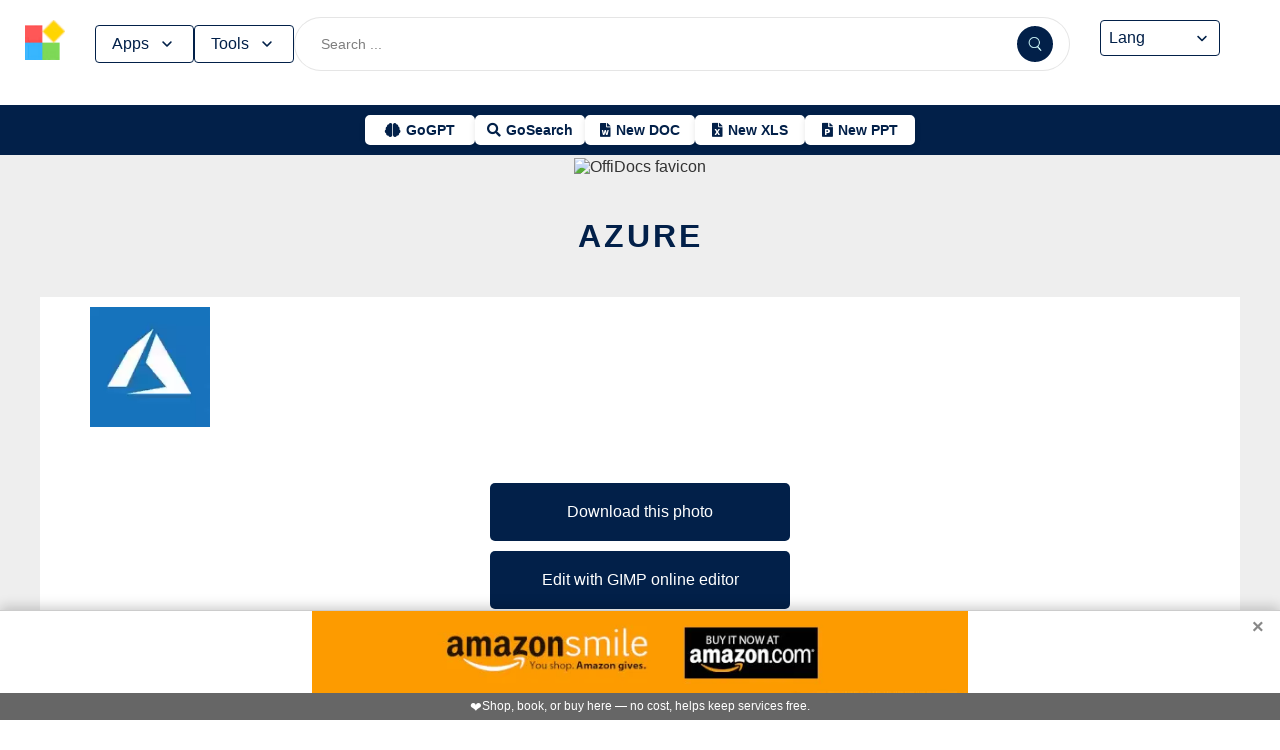

--- FILE ---
content_type: text/html; charset=utf-8
request_url: https://www.offidocs.com/index.php/main-templates/photos-images-examples/228601-azure
body_size: 17438
content:
<!DOCTYPE html>
<html xmlns="http://www.w3.org/1999/xhtml" xml:lang=en lang=en>
<head><link rel=amphtml href="https://www.offidocs.com/index.php/main-templates/photos-images-examples/228601-azure?amp=1"> <link rel=stylesheet href="/media/system/newcss/styles.css?v=16" type="text/css" media=all />
<link rel=stylesheet href="/media/system/newcss/navBar.css?v=5k">
<link rel=stylesheet href="/media/system/newcss/carousel.css">
<link rel=stylesheet href="/media/system/newcss/banner.css?v=12">
<link rel=stylesheet href="/media/system/newcss/box.css?v=7">
<link rel=stylesheet href="/media/system/newcss/items.css">
<link rel=stylesheet href="/media/system/newcss/footer.css?v=1" media=print onload="this.onload=null;this.media='all';">
<noscript>
<link rel=stylesheet href="/media/system/newcss/footer.css?v=1">
</noscript>
<link rel=stylesheet href="/media/system/newcss/content.css?v=2">
<link rel=stylesheet href="/media/system/newcss/fontawesome-free-5.15.4-web/css/all.min.css" media=print onload="this.onload=null;this.media='all';">
<noscript>
<link rel=stylesheet href="/media/system/newcss/fontawesome-free-5.15.4-web/css/all.min.css">
</noscript>
<link rel=amporigin href="https://www.offidocs.com/index.php/main-templates/photos-images-examples/228601-azure?amp=1">
<script>var siteurl='/';var tmplurl='/templates/ja_elastica/';var isRTL=false;</script>
<base href="https://www.offidocs.com"/>
<meta http-equiv=content-type content="text/html; charset=utf-8"/>
<meta name=keywords content="Download or edit Azure this free picture with OffiDocs"/>
<meta name=description content="Azure free picture to download or edit with OffiDocs GIMP online photo editor"/>
<meta name=generator content="Joomla! - Open Source Content Management"/>
<link rel=canonical href="https://www.offidocs.com/index.php/main-templates/photos-images-examples/228601-azure"><title>Azure by OffiDocs for office productivity</title>
<meta property=og:site_name content=OffiDocs.com />
<meta property=og:title content=Azure />
<meta property=og:type content=website />
<link rel=alternate href="https://www.offidocs.com/index.php/main-templates/photos-images-examples/228601-azure" hreflang=x-default />
<link rel=alternate href="https://www.offidocs.com/index.php/main-templates/photos-images-examples/228601-azure" hreflang=en />
<link rel=alternate href="https://www.offidocs.com/pt/index.php/main-templates/photos-images-examples/228601-azure" hreflang=pt />
<link rel=alternate href="https://www.offidocs.com/es/index.php/main-templates/photos-images-examples/228601-azure" hreflang=es />
<link rel=alternate href="https://www.offidocs.com/ar/index.php/main-templates/photos-images-examples/228601-azure" hreflang=ar />
<link rel=alternate href="https://www.offidocs.com/zh-CN/index.php/main-templates/photos-images-examples/228601-azure" hreflang=zh />
<link rel=alternate href="https://www.offidocs.com/hi/index.php/main-templates/photos-images-examples/228601-azure" hreflang=hi />
<link rel=alternate href="https://www.offidocs.com/it/index.php/main-templates/photos-images-examples/228601-azure" hreflang=it />
<link rel=alternate href="https://www.offidocs.com/nl/index.php/main-templates/photos-images-examples/228601-azure" hreflang=nl />
<link rel=alternate href="https://www.offidocs.com/ja/index.php/main-templates/photos-images-examples/228601-azure" hreflang=ja />
<link rel=alternate href="https://www.offidocs.com/pl/index.php/main-templates/photos-images-examples/228601-azure" hreflang=pl />
<link rel=alternate href="https://www.offidocs.com/de/index.php/main-templates/photos-images-examples/228601-azure" hreflang=de />
<link rel=alternate href="https://www.offidocs.com/fr/index.php/main-templates/photos-images-examples/228601-azure" hreflang=fr />
<link rel=alternate href="https://www.offidocs.com/tr/index.php/main-templates/photos-images-examples/228601-azure" hreflang=tr />
<link rel=alternate href="https://www.offidocs.com/ko/index.php/main-templates/photos-images-examples/228601-azure" hreflang=ko />
<link rel=alternate href="https://www.offidocs.com/ms/index.php/main-templates/photos-images-examples/228601-azure" hreflang=ms />
<link rel=alternate href="https://www.offidocs.com/ro/index.php/main-templates/photos-images-examples/228601-azure" hreflang=ro />
<link rel=alternate href="https://www.offidocs.com/ru/index.php/main-templates/photos-images-examples/228601-azure" hreflang=ru />
<link rel=alternate href="https://www.offidocs.com/iw/index.php/main-templates/photos-images-examples/228601-azure" hreflang=he />
<link rel=alternate href="https://www.offidocs.com/uk/index.php/main-templates/photos-images-examples/228601-azure" hreflang=uk />
<link rel=alternate href="https://www.offidocs.com/ml/index.php/main-templates/photos-images-examples/228601-azure" hreflang=ml />
<link rel=alternate href="https://www.offidocs.com/lo/index.php/main-templates/photos-images-examples/228601-azure" hreflang=lo />
<link rel=alternate href="https://www.offidocs.com/bn/index.php/main-templates/photos-images-examples/228601-azure" hreflang=bn />
<link rel=alternate href="https://www.offidocs.com/fa/index.php/main-templates/photos-images-examples/228601-azure" hreflang=fa />
<link rel=alternate href="https://www.offidocs.com/th/index.php/main-templates/photos-images-examples/228601-azure" hreflang=th />
<link rel=alternate href="https://www.offidocs.com/vi/index.php/main-templates/photos-images-examples/228601-azure" hreflang=vi />
<link rel=alternate href="https://www.offidocs.com/id/index.php/main-templates/photos-images-examples/228601-azure" hreflang=id />
<link rel=alternate href="https://www.offidocs.com/tl/index.php/main-templates/photos-images-examples/228601-azure" hreflang=tl />
<link href="https://www.offidocs.com/index.php/component/search/?Itemid=667&amp;catid=112&amp;id=228601&amp;format=opensearch" rel=search title="Search OffiDocs" type="application/opensearchdescription+xml" />
<script defer src="/media/system/dum.js"></script><script defer src="/templates/ja_elastica/js/jquery.noconflict.js.pagespeed.jm.bcwCrx_8Ak.js"></script>
<script></script>
<!--[if ie]><link href="/plugins/system/jat3/jat3/base-themes/default/css/template-ie.css" type="text/css" rel="stylesheet" /><![endif]-->
<!--[if ie 7]><link href="/plugins/system/jat3/jat3/base-themes/default/css/template-ie7.css" type="text/css" rel="stylesheet" /><![endif]-->
<!--[if ie 7]><link href="/templates/ja_elastica/css/template-ie7.css" type="text/css" rel="stylesheet" /><![endif]-->
<meta name=viewport content="width=device-width, initial-scale=1.0, maximum-scale=3.0, user-scalable=yes"/>
<meta name=HandheldFriendly content=true />
<link href="/images/plus/favicon.ico" rel="shortcut icon" type="image/x-icon"/>
<script>function getCookieXX(cname){var name=cname+"=";var decodedCookie=decodeURIComponent(document.cookie);var ca=decodedCookie.split(';');for(var i=0;i<ca.length;i++){var c=ca[i];while(c.charAt(0)==' '){c=c.substring(1);}if(c.indexOf(name)==0){return c.substring(name.length,c.length);}}return"";}function setCookieXX(cname,cvalue,exdays){const d=new Date();d.setTime(d.getTime()+(exdays*24*60*60*1000));let expires="expires="+d.toUTCString();document.cookie=cname+"="+cvalue+";"+expires+";path=/; domain=.offidocs.com;";document.cookie=cname+"="+cvalue+";"+expires+";path=/; domain=www.offidocs.com;";}function deleteAllCookies(){}let username=getCookieXX("username");if(username!=""){setCookieXX("username",username,1);}else{}</script>
<link rel=canorigin href="https://www.offidocs.com/index.php/main-templates/photos-images-examples/228601-azure"><link rel=dns-prefetch href="https://www.gstatic.com"><link rel=preconnect href="https://www.gstatic.com" crossorigin><link rel=dns-prefetch href="https://www.slideshare.net"><link rel=preconnect href="https://www.slideshare.net" crossorigin><link rel=dns-prefetch href="https://www.youtube.com"><link rel=preconnect href="https://www.youtube.com" crossorigin><link rel=dns-prefetch href="https://gtranslate.net"><link rel=preconnect href="https://gtranslate.net" crossorigin><link rel="preconnect dns-prefetch" href="https://www.google-analytics.com"><link rel="preconnect dns-prefetch" href="https://www.googletagservices.com"><link rel="preconnect dns-prefetch" href="https://www.googletagmanager.com"><link rel=preload as=image href="https://gtranslate.net/flags/32.png" loading=lazy /><meta name=apple-mobile-web-app-status-bar content="#0067b8"><meta name=theme-color content="#0067b8">
<meta name=hilltopads-site-verification content=ff7c58ad39a59ba80746f1ae21eda69b764fffd0 /><script>var mostradosubmenu=0;function bigImg(x){document.getElementById("productfeatures").style.display="block";}function normalImg(x){if(x==2){document.getElementById("productfeatures").style.display="none";}}function conmutaImg(){if(mostradosubmenu==0){mostradosubmenu=1;document.getElementById("productfeatures").style.display="block";}else{mostradosubmenu=0;document.getElementById("productfeatures").style.display="none";}}var mostradosubmenupricingx=0;function bigImgpricingx(x){document.getElementById("pricingx").style.display="block";}function normalImgpricingx(x){if(x==2){document.getElementById("pricingx").style.display="none";}}function conmutaImgpricingx(){if(mostradosubmenupricingx==0){mostradosubmenupricingx=1;document.getElementById("pricingx").style.display="block";}else{mostradosubmenupricingx=0;document.getElementById("pricingx").style.display="none";}}var mostradosubmenutemplatex=0;function bigImgtemplatex(x){document.getElementById("templatex").style.display="block";}function normalImgtemplatex(x){if(x==2){document.getElementById("templatex").style.display="none";}}function conmutaImgtemplatex(){if(mostradosubmenutemplatex==0){mostradosubmenutemplatex=1;document.getElementById("templatex").style.display="block";}else{mostradosubmenutemplatex=0;document.getElementById("templatex").style.display="none";}}var mostradosubmenupdftoolsx=0;function bigImgpdftoolsx(x){document.getElementById("pdftoolsx").style.display="block";}function normalImgpdftoolsx(x){if(x==2){document.getElementById("pdftoolsx").style.display="none";}}function conmutaImgpdftoolsx(){if(mostradosubmenupdftoolsx==0){mostradosubmenupdftoolsx=1;document.getElementById("pdftoolsx").style.display="block";}else{mostradosubmenupdftoolsx=0;document.getElementById("pdftoolsx").style.display="none";}}</script>
</head>
<body id=bd class="bd fs3 com_content" style='font-family:-apple-system,BlinkMacSystemFont,&quot;Segoe UI&quot;,Roboto,Oxygen-Sans,Ubuntu,Cantarell,&quot;Helvetica Neue&quot;,sans-serif!important'>
<a name=Top id=Top></a>
</div> </div><div id=ja-header class=wrap style="overflow-y:unset;position:fixed">
<div class=header-left>
<nav id=ja-mainnav class=menux>
<label id=togglex for=toggle-responsive class=toggle-menu aria-label="Toggle menu">
<img src="/images/xmenu_x48.png.pagespeed.ic.4B36jjs-Mi.png" alt="Menu Icon" width=30 height=30>
</label>
<input type=checkbox id=toggle-responsive>
<ul class="nav level-one">
<li style=display:flex>
<a href="https://www.offidocs.com/" id=menu072 title="OffiDocs Logo">
<img width=40 height=40 src="/images/xoffidocslogo30x30b.png.pagespeed.ic.J4bX1mydl0.png" alt="OffiDocs Logo">
</a>
<p id=homexx style=display:none><a style="padding:0 0 0 20px" href="https://www.offidocs.com/" title="OffiDocs Home">Home</a></p>
</li>
<li id=productfeaturesparent class=parent>
<button data-submenu=productfeatures onclick="window.location.href='javascript:void(0);'" id=menu593 title="Products &amp; Features">Apps<svg aria-hidden=true fill=none focusable=false height=20 viewBox="0 0 20 20" width=20 id=cds-react-aria-:R1ad6ed3akkla: class=css-1u8qly9>
<path d="M9.996 12.75a.756.756 0 01-.281-.052.69.69 0 01-.236-.156L5.528 8.59a.705.705 0 01-.226-.538.769.769 0 01.24-.531.729.729 0 011.062 0L10 10.938l3.417-3.417a.693.693 0 01.531-.219.769.769 0 01.531.24.729.729 0 01-.007 1.068l-3.951 3.932a.756.756 0 01-.525.208z" fill=currentColor></path></svg>
</button>
<label for=toggle-level-2-02 class=toggle></label>
<ul id=productfeatures class=level-two style=columns:2>
<li><a href="/index.php/desktop-online-productivity-apps" id=menu605 title="- Apps Productivity">Apps Productivity</a></li>
<li><a href="/index.php/desktop-online-images-graphics-apps" id=menu606 title="- Apps Images &amp; Graphics">Apps Graphics</a></li>
<li><a href="/index.php/desktop-online-video-audio-apps" id=menu607 title="- Apps Video &amp; Audio">Apps Video &amp; Audio</a></li>
<li style=display:none><a href="/index.php/desktop-online-messaging-apps" id=menu608 title="- Apps Messaging">Apps Messaging</a></li>
<li><a href="/index.php/desktop-online-education-apps" id=menu609 title="- Apps Education">Apps Education</a></li>
<li><a href="/index.php/desktop-online-games" id=menu610 title="- Apps Games">Apps Games</a></li>
<li><a href="/index.php/desktop-online-utilities-apps" id=menu611 title="- Apps Utilities">Apps Utilities</a></li>
<li style=display:none><a href="/index.php/desktop-programming-tools-online" id=menu612 title="- Apps Programming">Apps Programming</a></li>
<li style=display:none><a href="/media/system/android.php" id=menu617 title="- Android Productivity">Our Android apps</a></li>
<li style=display:none><a href="/index.php/android-utilities" id=menu619 title="- Android Utilities">Android Utilities</a></li>
<li style=display:none><a href="/media/system/ios.php" id=menu620 title="- iPhone &amp; iPad Productivity">Our IOS apps</a></li>
<li style=display:none><a href="/index.php/ios-iphone-ipad-images-graphics" id=menu621 title="- iPhone &amp; iPad Graphics">iPhone &amp; iPad Graphics</a></li>
<li style=display:none><a href="/index.php/ios-iphone-ipad-utilities" id=menu622 title="- iPhone &amp; iPad Utilities">iPhone &amp; iPad Utilities</a></li>
<li style=display:none><a href="/media/system/chrome-extensions.php" id=menu613 title="- Web Extensions Productivity">Our Chrome extensions</a></li>
<li style=display:none><a href="/index.php/images-grahpics-chrome-firefox-extensions" id=menu614 title="- Web Extensions Images &amp; Graphics">Web Extensions Images &amp; Graphics</a></li>
<li style=display:none><a href="/index.php/video-audio-chrome-firefox-extensions" id=menu644 title="- Web Extensions Video &amp; Audio">Web Extensions Video &amp; Audio</a></li>
<li style=display:none><a href="/index.php/main-company/main-quick-links" id=menu657 title="- Quick Links">Quick Links</a></li>
<li style=display:none><a href="/index.php/main-company/main-documentation" id=menu660 title="- Documentation">Documentation</a></li>
<li style=display:none><a href="/index.php/main-templates/photos-images-examples" id=menu667 title="- Free pictures">Free pictures</a></li>
<li style=display:none><a href="/index.php/main-templates/illustrations-examples" id=menu668 title="- Free graphics">Free graphics</a></li>
<li style=display:none><a href="/index.php/main-templates/videos-examples" id=menu669 title="- Free videos">Free videos</a></li>
</ul>
</li>
<li id=templatexparent class="parent ">
<button href="javascript:void()" latexparent"="" class=parent data-submenu=templatex id=menuTemplates>Tools<svg aria-hidden=true fill=none focusable=false height=20 viewBox="0 0 20 20" width=20 id=cds-react-aria-:R1ad6ed3akkla: class=css-1u8qly9><path d="M9.996 12.75a.756.756 0 01-.281-.052.69.69 0 01-.236-.156L5.528 8.59a.705.705 0 01-.226-.538.769.769 0 01.24-.531.729.729 0 011.062 0L10 10.938l3.417-3.417a.693.693 0 01.531-.219.769.769 0 01.531.24.729.729 0 01-.007 1.068l-3.951 3.932a.756.756 0 01-.525.208z" fill=currentColor></path></svg></button>
<label for=toggle-level-2-02 class=toggle></label>
<ul id=templatex onmouseleave="normalImgtemplatex('2')" class=level-two style="overflow-x:auto;white-space:nowrap;display:block;columns:2">
<li style=margin-top:10px><a target=_blank href="/public/?v=ext&amp;pdfurl=new" id=pmenutem6041 title="OffiDocs PDF Editor">PDF editor</a></li>
<li><a target=_blank href="https://www.offidocs.com/pdf/" id=pmenutem6013 title="OffiDocs PDF merge files">PDF merge files</a></li>
<li><a target=_blank href="https://www.offidocs.com/pdf/splitpdf" id=pmenutem6013b title="OffiDocs Split PDF files">PDF split files</a></li>
<li style=display:none><a target=_blank href="https://www.offidocs.com/pdf/rotate-pdf" id=pmenutem6013c title="OffiDocs Rotate PDF files">PDF rotate files</a></li>
<li style="display:none;&gt;&lt;a target=" _blank" href="https://www.offidocs.com/pdf/add-page-number" id=pmenutem6061 title="OffiDocs Add page numbers to PDF">Add page numbers to PDF</a></li>
<li style=display:none><a target=_blank href="https://www.offidocs.com/pdf/delete" id=pmenutem6051 title="OffiDocs Delete PDF pages">PDF delete pages</a></li>
<li style=display:none style="display: none;"><a target=_blank href="https://www.offidocs.com/pdf/pdftoword" id=pmenutem6052 title="OffiDocs Convert PDF to Word">Convert PDF to Word</a></li>
<li style=display:none><a target=_blank href="https://www.offidocs.com/pdf/pdftoexcel" id=pmenutem605az title="OffiDocs Convert PDF to Excel">Convert PDF to Excel</a></li>
<li style=display:none><a target=_blank href="https://www.offidocs.com/pdf/watermark-pdf" id=pmenutem605at title="OffiDocs Add watermark to PDF">PDF add watermark</a></li>
<li style=display:none><a href="/media/system/doc-templates-chatgpt.php" id=menum6049x title="OffiDocs Document templates with ChatGPT">Create documents with ChatGPT</a></li>
<li style=display:none><a href="/media/system/create-images-chatgpt.php" id=menum6f title="OffiDocs create images with ChatGPT">Create images with ChatGPT</a></li>
<li><a href="/smart-word-templates/" id=menutem6744 title="Smart Word Templates with AI">Word AI templates</a></li>
<li><a href="/smart-excel-templates/" id=menutem6745b title="Smart Excel Templates with AI">Excel AI templates</a></li>
<li><a href="/free-icons//" id=menutem6744i title="Free icon templates with AI">Icons AI templates</a></li>
<li><a href="/index.php/main-templates/doc-templates/?v=1" id=menutem6041 title="OffiDocs Standard Word templates">Word templates</a></li>
<li style=display:none><a href="/index.php/main-templates/doc-templates/1668765-word-resume-templates" id=menutem6013 title="OffiDocs Word Resume templates">Word Resume templates</a></li>
<li style=display:none><a href="/index.php/main-templates/doc-templates/1668770-2023-monthly-word-calendar-templates" id=menutem6013b title="OffiDocs 2023 Monthly Word Calendar Templates">2023 Monthly Word Calendar templates</a></li>
<li style=display:none><a href="/index.php/main-templates/doc-templates/1668771-2024-monthly-word-calendar-templates" id=menutem6013c title="OffiDocs 2024 Monthly Word Calendar templates">2024 Monthly Word Calendar templates</a></li>
<li><a href="/index.php/main-templates/xls-templates/?v=1" id=menutem6061 title="OffiDocs Excel templates">Excel templates</a></li>
<li><a href="/index.php/main-templates/ppt-templates/?v=1" id=menutem6051 title="OffiDocs Powerpoint templates">Powerpoint templates</a></li>
<li><a href="/index.php/main-templates/photos-images-examples/?v=1" id=menutem6052 title="OffiDocs free picture to download or edit">Images - Templates</a></li>
<li><a href="/index.php/chromium-web-store/?v=1" class=notranslate id=chromium12 title="OffiDocs Chromium web store for extensions">Test Chrome extensions</a></li>
</ul>
</li>
</ul>
</nav>
</div>
<div class=search-container>
<form id=searchFormx action="/index.php/component/search/" method=post class=search-form>
<input type=text name=searchword id=search-searchword class=search-input placeholder="Search ...">
<button type=submit class=search-button>
<img src="/images/x240px-Search_Icon.svg.png.pagespeed.ic.ZxTaLxD2eB.png" alt=search class=search-icon>
</button>
<input type=hidden name=task value=search>
</form>
</div>
<div id=langx class=langx>
<div class=gtranslate-container>
<a href="#" onclick="doGTranslate('en|en');return false;" title=English class="gflag nturl" style="background-position:0 5px">
<img src="//gtranslate.net/flags/blank.png" loading=lazy height=32 width=32 alt=English>
</a>
<a href="#" onclick="doGTranslate('en|fr');return false;" title=French class="gflag nturl" style="background-position:-200px 5px">
<img src="//gtranslate.net/flags/blank.png" loading=lazy height=32 width=32 alt=French>
</a>
<a href="#" onclick="doGTranslate('en|de');return false;" title=German class="gflag nturl" style="background-position:-300px 5px;display:none">
<img src="//gtranslate.net/flags/blank.png" loading=lazy height=32 width=32 alt=German>
</a>
<a href="#" onclick="doGTranslate('en|it');return false;" title=Italian class="gflag nturl" style="background-position:-600px 5px;display:none">
<img src="//gtranslate.net/flags/blank.png" loading=lazy height=32 width=32 alt=Italian>
</a>
<a href="#" onclick="doGTranslate('en|pt');return false;" title=Portuguese class="gflag nturl" style="background-position:-300px 5px;display:none">
<img src="//gtranslate.net/flags/blank.png" loading=lazy height=32 width=32 alt=Portuguese>
</a>
<a href="#" onclick="doGTranslate('en|ru');return false;" title=Russian class="gflag nturl" style="background-position:-500px 5px;display:none">
<img src="//gtranslate.net/flags/blank.png" loading=lazy height=32 width=32 alt=Russian>
</a>
<a href="#" onclick="doGTranslate('en|es');return false;" title=Spanish class="gflag nturl" style="background-position:-600px 5px">
<img src="//gtranslate.net/flags/blank.png" loading=lazy height=32 width=32 alt=Spanish>
</a>
</div>
<br>
<select onchange="doGTranslate(this);">
<option value="">Lang</option>
<option value="en|en">English</option>
<option value="en|ar">Arabic</option>
<option value="en|zh-CN">Chinese (Simplified)</option>
<option value="en|nl">Dutch</option>
<option value="en|fr">French</option>
<option value="en|de">German</option>
<option value="en|hi">Hindi</option>
<option value="en|it">Italian</option>
<option value="en|ja">Japanese</option>
<option value="en|ko">Korean</option>
<option value="en|pl">Polish</option>
<option value="en|pt">Portuguese</option>
<option value="en|ro">Romanian</option>
<option value="en|ru">Russian</option>
<option value="en|es">Spanish</option>
<option value="en|tl">Filipino</option>
<option value="en|iw">Hebrew</option>
<option value="en|id">Indonesian</option>
<option value="en|uk">Ukrainian</option>
<option value="en|vi">Vietnamese</option>
<option value="en|th">Thai</option>
<option value="en|tr">Turkish</option>
<option value="en|fa">Persian</option>
<option value="en|ms">Malay</option>
<option value="en|bn">Bengali</option>
</select>
<span class=custom-arrow>
<svg aria-hidden=true fill=none focusable=false height=20 viewBox="0 0 20 20" width=20 class=css-1u8qly9>
<path d="M9.996 12.75a.756.756 0 01-.281-.052.69.69 0 01-.236-.156L5.528 8.59a.705.705 0 01-.226-.538.769.769 0 01.24-.531.729.729 0 011.062 0L10 10.938l3.417-3.417a.693.693 0 01.531-.219.769.769 0 01.531.24.729.729 0 01-.007 1.068l-3.951 3.932a.756.756 0 01-.525.208z" fill=currentColor></path>
</svg>
</span>
<script>function doGTranslate(lang_pair){if(lang_pair.value)lang_pair=lang_pair.value;if(lang_pair=='')return;var lang=lang_pair.split('|')[1];var plang=location.pathname.split('/')[1];if(plang.length!=2&&plang.toLowerCase()!='zh-cn'&&plang.toLowerCase()!='zh-tw')plang='en';if(lang=='en')location.href=location.protocol+'//'+location.host+location.pathname.replace('/'+plang+'/','/')+location.search;else location.href=location.protocol+'//'+location.host+'/'+lang+location.pathname.replace('/'+plang+'/','/')+location.search;}</script>
</div>
</div>
<div class=affiliate-buttons>
<a href="https://gogpt.offidocs.com" class="cta-button gogpt" title="GoGPT Articial Intelligence free and anonymous">
<i class="fas fa-brain btn-icon"></i>
<span class=notranslate>GoGPT</span>
</a>
<a href="https://search.offidocs.com/#gsc.tab=0" class="cta-button gosearch" title=GoSearch>
<i class="fas fa-search btn-icon"></i>
<span class=notranslate>GoSearch</span>
</a>
<a href="https://www.offidocs.com/index.php/create-online-word-document" class=cta-button title="New Document">
<i class="fas fa-file-word btn-icon"></i>
<span class=notranslate>New DOC</span>
</a>
<a href="https://www.offidocs.com/index.php/create-xls-online" class=cta-button title="New Excel">
<i class="fas fa-file-excel btn-icon"></i>
<span class=notranslate>New XLS</span>
</a>
<a href="https://www.offidocs.com/index.php/create-ppt-online" class=cta-button title="New PowerPoint">
<i class="fas fa-file-powerpoint btn-icon"></i>
<span class=notranslate>New PPT</span>
</a>
</div>
<script>document.addEventListener('DOMContentLoaded',function(){const toolsButton=document.getElementById('menuTemplates');const toolsMenu=document.getElementById('templatex');const appsButton=document.getElementById('menu593');const appsMenu=document.getElementById('productfeatures');const searchForm=document.getElementById('searchFormx');toolsButton.addEventListener('click',function(event){document.getElementById('templatex').style.display="block";event.stopPropagation();toolsMenu.classList.toggle('active');appsMenu.classList.remove('active');});appsButton.addEventListener('click',function(event){event.stopPropagation();appsMenu.classList.toggle('active');toolsMenu.classList.remove('active');});searchForm.addEventListener('click',function(event){console.log("click search");toolsMenu.classList.remove('active');appsMenu.classList.remove('active');});document.addEventListener('click',function(event){console.log("click any out");if(!toolsMenu.contains(event.target)&&!toolsButton.contains(event.target)){toolsMenu.classList.remove('active');}if(!appsMenu.contains(event.target)&&!appsButton.contains(event.target)){appsMenu.classList.remove('active');}});});document.getElementById("togglex").addEventListener("click",function(e){e.preventDefault();const productFeatures=document.getElementById("productfeatures");const homexx=document.getElementById("homexx");const searchContainer=document.querySelector(".search-container");const navLevelOne=document.querySelector("ul.nav.level-one");const isVisible=getComputedStyle(productFeatures).display==="flex";const newDisplay=isVisible?"none":"block";if(productFeatures){productFeatures.style.display=newDisplay;homexx.style.display=newDisplay;productFeatures.style.flexDirection="column";productFeatures.style.visibility="visible";productFeatures.style.opacity=1;productFeatures.style.paddingTop="0px";productFeatures.style.maxHeight=isVisible?"0":"1000px";const links=productFeatures.querySelectorAll("li a");links.forEach(a=>{a.style.color="black";a.style.backgroundColor="white";a.style.textDecoration="none";a.style.display="block";a.style.padding="8px";});}const templatex=document.getElementById("templatex");if(templatex){templatex.style.display=newDisplay;homexx.style.display=newDisplay;templatex.style.flexDirection="column";templatex.style.visibility="visible";templatex.style.opacity=1;templatex.style.paddingTop="0px";templatex.style.maxHeight=isVisible?"0":"1000px";const links=productFeatures.querySelectorAll("li a");links.forEach(a=>{a.style.color="black";a.style.backgroundColor="white";a.style.textDecoration="none";a.style.display="block";a.style.padding="8px";});}if(searchContainer){searchContainer.style.display=newDisplay;}if(navLevelOne){navLevelOne.style.display=newDisplay;navLevelOne.style.maxHeight=isVisible?"0":"1000px";}});</script>
</div>
</div>
</div>
<ul class=no-display>
<li><a href="#ja-content" title="Skip to content">Skip to content</a></li>
</ul> </div>
</div>
</div>
</div>
</section> </div>
<div id=ja-container class="wrap ja-mf clearfix" style="">
<div style="text-align:center;width:100%;margin:auto"><br><img src="/images/plus/favicon.ico" alt="OffiDocs favicon" width=1 height=1></img><h1><a href="https://search.offidocs.com?q=Azure+by+OffiDocs+for+office+productivity&uref=68747470733a2f2f7777772e6f666669646f63732e636f6d2f696e6465782e7068702f6d61696e2d74656d706c617465732f70686f746f732d696d616765732d6578616d706c65732f3232383630312d617a757265&utitle=417a757265206279204f666669446f637320666f72206f66666963652070726f647563746976697479&uimg=68747470733a2f2f7777772e6f666669646f63732e636f6d2f696d61676573776562702f617a75726569636f6e2e6a70672e77656270&udesc=417a7572652066726565207069637475726520746f20646f776e6c6f6164206f7220656469742077697468204f666669446f63732047494d50206f6e6c696e652070686f746f20656469746f72">Azure</a></h1></div><div id=ja-main-wrap class="main clearfix" style="width:100%">
<div id=ja-main class=clearfix style="width:100%">
<div id=ja-content class=ja-content>
<div id=ja-content-main class="ja-content-main clearfix">
<div class="item-page clearfix">
<h2 class=contentheading style="font-weight:bold;display:none">
<a href="/index.php/main-templates/photos-images-examples/228601-azure">
Azure</a>
</h2>
<script>function downloadtemplateazure(){var downloadLink=document.createElement("a");downloadLink.href="https://www.offidocs.com/images/azureicon.jpg";downloadLink.download="azure201806.jpg";document.body.appendChild(downloadLink);downloadLink.click();document.body.removeChild(downloadLink);return false;}function openofficedesktoponlinexazure(){var drdr=encodeURIComponent("http://www.clickasound.com:5050/images/azureicon.jpg");window.open("https://www.offidocs.com/community/preedit-gimp.php?filename=azure201806.jpg&fileurl="+drdr);}</script>
<div style="height:128px;overflow-y:hidden"><img style="width:120px;height:auto" src="/imageswebp/azureicon.jpg.webp" loading=lazy border=0 height=128px width=128px alt="Free download Azure free photo or picture to be edited with GIMP online image editor" title="Azure GIMP online editor free"/>
</div>
<br>
<div>
<p></p>
<div class=sdivx style="text-align:center;margin:auto">
<a href="javascript:void(0)" onclick="return downloadtemplateazure();" style="width:300px;margin:10px auto 10px auto;background-color:#42b2f4;border:none;color:#fff;padding:15px 32px;text-align:center;text-decoration:none;display:block;font-size:16px;cursor:pointer">Download this photo</a>
<a href="javascript:void(0)" onclick="return openofficedesktoponlinexazure();" style="width:300px;margin:10px auto 10px auto;background-color:#42b2f4;border:none;color:#fff;padding:15px 32px;text-align:center;text-decoration:none;display:block;font-size:16px;cursor:pointer">Edit with GIMP online editor</a>
</div>
<p></p>
</div> <div id=ja-container-prev class="main clearfix" style="margin-top:11px;max-width:100%"> <div id=adxxy style="display:block;text-align:center;min-width:350px;width:100%;min-height:0;max-height:0;margin-top:0;margin-left:0;margin-bottom:0;margin-right:0;overflow:hidden;opacity:.1"><div id=adxxyin style="text-align:center;min-height;0px;max-height:0;padding-top:120px;padding-bottom:120px;width:100%;min-width:100%;background:#000"> <p style="color:#fff;font-size:15px">Ad</p> </div> </div> </div><br><div id=carousel><div class=slide><img title="Free picture Azure to be edited by GIMP online free image editor by OffiDocs" alt="Free picture Azure to be edited by GIMP online free image editor by OffiDocs" height=400 width=225 style="height:400px;width:auto" src="/imageswebp/azureicon.jpg.webp" loading=lazy border=0 /></div></div>
<div style="margin:0 10% 0 10%">
<h2><strong>TAGS</strong></h2> <p></p><p>Download or edit the free picture Azure for GIMP online editor. It is an image that is valid for other graphic or photo editors in OffiDocs such as Inkscape online and OpenOffice Draw online or LibreOffice online by OffiDocs.</p><p>Azure</p>
<p></p>
<p>Free picture Azure integrated with the OffiDocs web apps</p>
</div>
<ul class=pagenav>
<li class=pagenav-prev>
<a href="/index.php/main-templates/photos-images-examples/228600-azulclaro-y-obscuro" rel=prev>&lt; Prev</a>
</li>
<li class=pagenav-next>
<a href="/index.php/main-templates/photos-images-examples/228602-azusa" rel=next>Next &gt;</a>
</li>
</ul>
</div>
</div>
</div>
</div>
</div>
</div>
<br>
<div class=container-box>
<div id=boxindex1 class="box index_tab index_r_tab">
<div class=box-title style="display:grid;margin-bottom:-20px;justify-content:center">
<p>Free Images</p>
</div>
<div class=box-title>
<p title="Free images download or edit" style=font-size:10px></p>
<br>
<ul class="hd hdr">
<li id=backgroundsimagesoffidocs style=padding-left:15px><a id=abackgroundsimagesoffidocs style="color:#2f1cbb;font-size:14px" href="javascript:openbackgroundsimagesx()" title="Free Background images by OffiDocs">Backgrounds</a></li>
<li id=illustrationsimagesoffidocs style=padding-left:15px><a id=aillustrationsimagesoffidocs style=font-size:14px href="javascript:openillustrationsimagesx()" title="Free illustrations images by OffiDocs">Illustrations</a></li>
</ul>
</div>
<script>function openbackgroundsimagesx(){document.getElementById("xxbackgroundsimages").style.display="block";document.getElementById("abackgroundsimagesoffidocs").style.color="#2f1cbb";document.getElementById("xxillustrationsimages").style.display="none";document.getElementById("aillustrationsimagesoffidocs").style.color="#888";}function openphotosimagesx(){document.getElementById("xxbackgroundsimages").style.display="none";document.getElementById("abackgroundsimagesoffidocs").style.color="#888";document.getElementById("xxillustrationsimages").style.display="none";document.getElementById("aillustrationsimagesoffidocs").style.color="#888";}function openillustrationsimagesx(){document.getElementById("xxbackgroundsimages").style.display="none";document.getElementById("abackgroundsimagesoffidocs").style.color="#888";document.getElementById("xxillustrationsimages").style.display="block";document.getElementById("aillustrationsimagesoffidocs").style.color="#2f1cbb";}</script>
<div class=bd>
<ul id=xxbackgroundsimages class=selectx_list>
<li>
<div class=left-column><div class=selectx_list_number>1</div>
<span3>
<span1><a title="Seagull Bird Animal" href="/index.php/main-templates/photos-images-examples/2759-seagull-bird-animal"><img alt="Seagull Bird Animal" width=60 height=60 data-srcset="/imageswebp/60_60_seagullbirdanimal.jpg.webp" data-original="/imageswebp/60_60_seagullbirdanimal.jpg.webp" src="/imageswebp/60_60_seagullbirdanimal.jpg.webp" class=loaded srcset="/imageswebp/60_60_seagullbirdanimal.jpg.webp" data-was-processed=true></a></span1>
</div><div class=right-column><span2 class=title-dd><a title="Seagull Bird Animal" href="/index.php/main-templates/photos-images-examples/2759-seagull-bird-animal">Seagull Bird Animal</a></span2>
<span2>Free image download &amp; edit</span2>
<span2 class=down><a class="" title="Seagull Bird Animal background image" href="/index.php/main-templates/photos-images-examples/2759-seagull-bird-animal">Download free image</a></span2>
</span3>
</li>
<li>
<div class=left-column><div class=selectx_list_number>2</div>
<span3>
<span1><a title="House Old Architecture" href="/index.php/main-templates/photos-images-examples/2760-house-old-architecture"><img alt="House Old Architecture" width=60 height=60 data-srcset="/imageswebp/60_60_houseoldarchitecture.jpg.webp" data-original="/imageswebp/60_60_houseoldarchitecture.jpg.webp" src="/imageswebp/60_60_houseoldarchitecture.jpg.webp" class=loaded srcset="/imageswebp/60_60_houseoldarchitecture.jpg.webp" data-was-processed=true></a></span1>
</div><div class=right-column><span2 class=title-dd><a title="House Old Architecture" href="/index.php/main-templates/photos-images-examples/2760-house-old-architecture">House Old Architecture</a></span2>
<span2>Free image download &amp; edit</span2>
<span2 class=down><a class="" title="House Old Architecture background image" href="/index.php/main-templates/photos-images-examples/2760-house-old-architecture">Download free image</a></span2>
</span3>
</li>
<li>
<div class=left-column><div class=selectx_list_number>3</div>
<span3>
<span1><a title="Minster York England" href="/index.php/main-templates/photos-images-examples/2761-minster-york-england"><img alt="Minster York England" width=60 height=60 data-srcset="/imageswebp/60_60_minsteryorkengland.jpg.webp" data-original="/imageswebp/60_60_minsteryorkengland.jpg.webp" src="/imageswebp/60_60_minsteryorkengland.jpg.webp" class=loaded srcset="/imageswebp/60_60_minsteryorkengland.jpg.webp" data-was-processed=true></a></span1>
</div><div class=right-column><span2 class=title-dd><a title="Minster York England" href="/index.php/main-templates/photos-images-examples/2761-minster-york-england">Minster York England</a></span2>
<span2>Free image download &amp; edit</span2>
<span2 class=down><a class="" title="Minster York England background image" href="/index.php/main-templates/photos-images-examples/2761-minster-york-england">Download free image</a></span2>
</span3>
</li>
<li>
<div class=left-column><div class=selectx_list_number>4</div>
<span3>
<span1><a title="Fish Market Food" href="/index.php/main-templates/photos-images-examples/2762-fish-market-food"><img alt="Fish Market Food" width=60 height=60 data-srcset="/imageswebp/60_60_fishmarketfood.jpg.webp" data-original="/imageswebp/60_60_fishmarketfood.jpg.webp" src="/imageswebp/60_60_fishmarketfood.jpg.webp" class=loaded srcset="/imageswebp/60_60_fishmarketfood.jpg.webp" data-was-processed=true></a></span1>
</div><div class=right-column><span2 class=title-dd><a title="Fish Market Food" href="/index.php/main-templates/photos-images-examples/2762-fish-market-food">Fish Market Food</a></span2>
<span2>Free image download &amp; edit</span2>
<span2 class=down><a class="" title="Fish Market Food background image" href="/index.php/main-templates/photos-images-examples/2762-fish-market-food">Download free image</a></span2>
</span3>
</li>
<li>
<div class=left-column><div class=selectx_list_number>5</div>
<span3>
<span1><a title="Forest Autumn" href="/index.php/main-templates/photos-images-examples/2763-forest-autumn"><img alt="Forest Autumn" width=60 height=60 data-srcset="/imageswebp/60_60_forestautumn.jpg.webp" data-original="/imageswebp/60_60_forestautumn.jpg.webp" src="/imageswebp/60_60_forestautumn.jpg.webp" class=loaded srcset="/imageswebp/60_60_forestautumn.jpg.webp" data-was-processed=true></a></span1>
</div><div class=right-column><span2 class=title-dd><a title="Forest Autumn" href="/index.php/main-templates/photos-images-examples/2763-forest-autumn">Forest Autumn</a></span2>
<span2>Free image download &amp; edit</span2>
<span2 class=down><a class="" title="Forest Autumn background image" href="/index.php/main-templates/photos-images-examples/2763-forest-autumn">Download free image</a></span2>
</span3>
</li>
<li>
<div class=left-column><div class=selectx_list_number>6</div>
<span3>
<span1><a title="Eurofighter Typhoon Jet Plane" href="/index.php/main-templates/photos-images-examples/2764-eurofighter-typhoon-jet-plane"><img alt="Eurofighter Typhoon Jet Plane" width=60 height=60 data-srcset="/imageswebp/60_60_eurofightertyphoonjetplane.jpg.webp" data-original="/imageswebp/60_60_eurofightertyphoonjetplane.jpg.webp" src="/imageswebp/60_60_eurofightertyphoonjetplane.jpg.webp" class=loaded srcset="/imageswebp/60_60_eurofightertyphoonjetplane.jpg.webp" data-was-processed=true></a></span1>
</div><div class=right-column><span2 class=title-dd><a title="Eurofighter Typhoon Jet Plane" href="/index.php/main-templates/photos-images-examples/2764-eurofighter-typhoon-jet-plane">Eurofighter Typhoon Jet Plane</a></span2>
<span2>Free image download &amp; edit</span2>
<span2 class=down><a class="" title="Eurofighter Typhoon Jet Plane background image" href="/index.php/main-templates/photos-images-examples/2764-eurofighter-typhoon-jet-plane">Download free image</a></span2>
</span3>
</li>
<li>
<div class=left-column><div class=selectx_list_number>7</div>
<span3>
<span1><a title="Forest Nature Ne" href="/index.php/main-templates/photos-images-examples/2765-forest-nature-ne"><img alt="Forest Nature Ne" width=60 height=60 data-srcset="/imageswebp/60_60_forestnaturene.jpg.webp" data-original="/imageswebp/60_60_forestnaturene.jpg.webp" src="/imageswebp/60_60_forestnaturene.jpg.webp" class=loaded srcset="/imageswebp/60_60_forestnaturene.jpg.webp" data-was-processed=true></a></span1>
</div><div class=right-column><span2 class=title-dd><a title="Forest Nature Ne" href="/index.php/main-templates/photos-images-examples/2765-forest-nature-ne">Forest Nature Ne</a></span2>
<span2>Free image download &amp; edit</span2>
<span2 class=down><a class="" title="Forest Nature Ne background image" href="/index.php/main-templates/photos-images-examples/2765-forest-nature-ne">Download free image</a></span2>
</span3>
</li>
<li class=selectx_list_more><a href="/index.php/main-templates/photos-images-examples">More »</a></li>
</ul>
<ul id=xxillustrationsimages class=selectx_list style=display:none>
<li>
<div class=left-column><div class=selectx_list_number>1</div>
<span3>
<span1><a title="Sydney Bridge SilhouetteFree vector graphic on Pixabay" href="/index.php/main-templates/illustrations-examples/4935-sydney-bridge-silhouettefree-vector-graphic-on-pixabay"><img alt="Sydney Bridge SilhouetteFree vector graphic on Pixabay" width=60 height=60 data-srcset="/imageswebp/60_60_sydneybridgesilhouettefreevectorgraphiconpixabay.jpg.webp" data-original="/imageswebp/60_60_sydneybridgesilhouettefreevectorgraphiconpixabay.jpg.webp" src="/imageswebp/60_60_sydneybridgesilhouettefreevectorgraphiconpixabay.jpg.webp" class=loaded srcset="/imageswebp/60_60_sydneybridgesilhouettefreevectorgraphiconpixabay.jpg.webp" data-was-processed=true></a></span1>
</div><div class=right-column><span2 class=title-dd><a title="Sydney Bridge SilhouetteFree vector graphic on Pixabay" href="/index.php/main-templates/illustrations-examples/4935-sydney-bridge-silhouettefree-vector-graphic-on-pixabay">Sydney Bridge SilhouetteFree vector graphic on Pixabay</a></span2>
<span2>Free illustration download &amp; edit</span2>
<span2 class=down><a class="" title="Sydney Bridge SilhouetteFree vector graphic on Pixabay illustration" href="/index.php/main-templates/illustrations-examples/4935-sydney-bridge-silhouettefree-vector-graphic-on-pixabay">Download free illustration</a></span2>
</span3>
</li>
<li>
<div class=left-column><div class=selectx_list_number>2</div>
<span3>
<span1><a title="Princess Girl Frog" href="/index.php/main-templates/illustrations-examples/4936-princess-girl-frog"><img alt="Princess Girl Frog" width=60 height=60 data-srcset="/imageswebp/60_60_princessgirlfrog.jpg.webp" data-original="/imageswebp/60_60_princessgirlfrog.jpg.webp" src="/imageswebp/60_60_princessgirlfrog.jpg.webp" class=loaded srcset="/imageswebp/60_60_princessgirlfrog.jpg.webp" data-was-processed=true></a></span1>
</div><div class=right-column><span2 class=title-dd><a title="Princess Girl Frog" href="/index.php/main-templates/illustrations-examples/4936-princess-girl-frog">Princess Girl Frog</a></span2>
<span2>Free illustration download &amp; edit</span2>
<span2 class=down><a class="" title="Princess Girl Frog illustration" href="/index.php/main-templates/illustrations-examples/4936-princess-girl-frog">Download free illustration</a></span2>
</span3>
</li>
<li>
<div class=left-column><div class=selectx_list_number>3</div>
<span3>
<span1><a title="Monkey Crazy Smoking Animal" href="/index.php/main-templates/illustrations-examples/4937-monkey-crazy-smoking-animal"><img alt="Monkey Crazy Smoking Animal" width=60 height=60 data-srcset="/imageswebp/60_60_monkeycrazysmokinganimal.jpg.webp" data-original="/imageswebp/60_60_monkeycrazysmokinganimal.jpg.webp" src="/imageswebp/60_60_monkeycrazysmokinganimal.jpg.webp" class=loaded srcset="/imageswebp/60_60_monkeycrazysmokinganimal.jpg.webp" data-was-processed=true></a></span1>
</div><div class=right-column><span2 class=title-dd><a title="Monkey Crazy Smoking Animal" href="/index.php/main-templates/illustrations-examples/4937-monkey-crazy-smoking-animal">Monkey Crazy Smoking Animal</a></span2>
<span2>Free illustration download &amp; edit</span2>
<span2 class=down><a class="" title="Monkey Crazy Smoking Animal illustration" href="/index.php/main-templates/illustrations-examples/4937-monkey-crazy-smoking-animal">Download free illustration</a></span2>
</span3>
</li>
<li>
<div class=left-column><div class=selectx_list_number>4</div>
<span3>
<span1><a title="John Dory Fish Animal" href="/index.php/main-templates/illustrations-examples/4938-john-dory-fish-animal"><img alt="John Dory Fish Animal" width=60 height=60 data-srcset="/imageswebp/60_60_johndoryfishanimal.jpg.webp" data-original="/imageswebp/60_60_johndoryfishanimal.jpg.webp" src="/imageswebp/60_60_johndoryfishanimal.jpg.webp" class=loaded srcset="/imageswebp/60_60_johndoryfishanimal.jpg.webp" data-was-processed=true></a></span1>
</div><div class=right-column><span2 class=title-dd><a title="John Dory Fish Animal" href="/index.php/main-templates/illustrations-examples/4938-john-dory-fish-animal">John Dory Fish Animal</a></span2>
<span2>Free illustration download &amp; edit</span2>
<span2 class=down><a class="" title="John Dory Fish Animal illustration" href="/index.php/main-templates/illustrations-examples/4938-john-dory-fish-animal">Download free illustration</a></span2>
</span3>
</li>
<li>
<div class=left-column><div class=selectx_list_number>5</div>
<span3>
<span1><a title="John Lennon The Beatles" href="/index.php/main-templates/illustrations-examples/4939-john-lennon-the-beatles"><img alt="John Lennon The Beatles" width=60 height=60 data-srcset="/imageswebp/60_60_johnlennonthebeatles.jpg.webp" data-original="/imageswebp/60_60_johnlennonthebeatles.jpg.webp" src="/imageswebp/60_60_johnlennonthebeatles.jpg.webp" class=loaded srcset="/imageswebp/60_60_johnlennonthebeatles.jpg.webp" data-was-processed=true></a></span1>
</div><div class=right-column><span2 class=title-dd><a title="John Lennon The Beatles" href="/index.php/main-templates/illustrations-examples/4939-john-lennon-the-beatles">John Lennon The Beatles</a></span2>
<span2>Free illustration download &amp; edit</span2>
<span2 class=down><a class="" title="John Lennon The Beatles illustration" href="/index.php/main-templates/illustrations-examples/4939-john-lennon-the-beatles">Download free illustration</a></span2>
</span3>
</li>
<li>
<div class=left-column><div class=selectx_list_number>6</div>
<span3>
<span1><a title="List Board Write" href="/index.php/main-templates/illustrations-examples/4940-list-board-write"><img alt="List Board Write" width=60 height=60 data-srcset="/imageswebp/60_60_listboardwrite.jpg.webp" data-original="/imageswebp/60_60_listboardwrite.jpg.webp" src="/imageswebp/60_60_listboardwrite.jpg.webp" class=loaded srcset="/imageswebp/60_60_listboardwrite.jpg.webp" data-was-processed=true></a></span1>
</div><div class=right-column><span2 class=title-dd><a title="List Board Write" href="/index.php/main-templates/illustrations-examples/4940-list-board-write">List Board Write</a></span2>
<span2>Free illustration download &amp; edit</span2>
<span2 class=down><a class="" title="List Board Write illustration" href="/index.php/main-templates/illustrations-examples/4940-list-board-write">Download free illustration</a></span2>
</span3>
</li>
<li>
<div class=left-column><div class=selectx_list_number>7</div>
<span3>
<span1><a title="Graphic Smiley WinterFree vector graphic on Pixabay" href="/index.php/main-templates/illustrations-examples/4941-graphic-smiley-winterfree-vector-graphic-on-pixabay"><img alt="Graphic Smiley WinterFree vector graphic on Pixabay" width=60 height=60 data-srcset="/imageswebp/60_60_graphicsmileywinterfreevectorgraphiconpixabay.jpg.webp" data-original="/imageswebp/60_60_graphicsmileywinterfreevectorgraphiconpixabay.jpg.webp" src="/imageswebp/60_60_graphicsmileywinterfreevectorgraphiconpixabay.jpg.webp" class=loaded srcset="/imageswebp/60_60_graphicsmileywinterfreevectorgraphiconpixabay.jpg.webp" data-was-processed=true></a></span1>
</div><div class=right-column><span2 class=title-dd><a title="Graphic Smiley WinterFree vector graphic on Pixabay" href="/index.php/main-templates/illustrations-examples/4941-graphic-smiley-winterfree-vector-graphic-on-pixabay">Graphic Smiley WinterFree vector graphic on Pixabay</a></span2>
<span2>Free illustration download &amp; edit</span2>
<span2 class=down><a class="" title="Graphic Smiley WinterFree vector graphic on Pixabay illustration" href="/index.php/main-templates/illustrations-examples/4941-graphic-smiley-winterfree-vector-graphic-on-pixabay">Download free illustration</a></span2>
</span3>
</li>
<li class=selectx_list_more><a href="/index.php/main-templates/illustrations-examples">More »</a></li>
</ul>
</div>
</div>
<div id=boxindex2 class="box index_tab index_r_tab">
<div class=box-title style="display:grid;margin-bottom:-20px;justify-content:center">
<p>Use Office Templates</p>
</div>
<div class=box-title>
<p title="Top OffiDocs templates" style=font-size:10px></p>
<br>
<ul class="hd hdr">
<li id=wordtemplatesoffidocs style=padding-left:15px><a id=awordtemplatesoffidocs style="color:#2f1cbb;font-size:14px" href="javascript:openwordtemplatesx()" title="Word templates by OffiDocs">MS Word</a></li>
<li id=exceltemplatesoffidocs style=padding-left:15px><a id=aexceltemplatesoffidocs style=font-size:14px href="javascript:openexceltemplatesx()" title="Excel templates by OffiDocs">MS Excel</a></li>
</ul>
</div>
<script>function openwordtemplatesx(){console.log("Word tempaltes");document.getElementById("xxwordtemplates").style.display="block";document.getElementById("awordtemplatesoffidocs").style.color="#2f1cbb";document.getElementById("xxexceltemplates").style.display="none";document.getElementById("aexceltemplatesoffidocs").style.color="#888";}function openexceltemplatesx(){document.getElementById("xxwordtemplates").style.display="none";document.getElementById("awordtemplatesoffidocs").style.color="#888";document.getElementById("xxexceltemplates").style.display="block";document.getElementById("aexceltemplatesoffidocs").style.color="#2f1cbb";}function openppttemplatesx(){document.getElementById("xxwordtemplates").style.display="none";document.getElementById("awordtemplatesoffidocs").style.color="#888";document.getElementById("xxexceltemplates").style.display="none";document.getElementById("aexceltemplatesoffidocs").style.color="#888";}</script>
<div class=bd>
<ul id=xxwordtemplates class=selectx_list>
<li>
<div class=left-column><div class=selectx_list_number>1</div>
<span3>
<span1><a title="Minutes 5" href="/index.php/main-templates/doc-templates/1667285-minutes-5"><img alt="Minutes 5" width=60 height=60 data-srcset="/imageswebp/60_60_minutes5.jpg.webp" data-original="/imageswebp/60_60_minutes5.jpg.webp" src="/imageswebp/60_60_minutes5.jpg.webp" class=loaded srcset="/imageswebp/60_60_minutes5.jpg.webp" data-was-processed=true></a></span1>
</div><div class=right-column><span2 class=title-dd><a title="Minutes 5" href="/index.php/main-templates/doc-templates/1667285-minutes-5">Minutes 5</a></span2>
<span2>Word template</span2>
<span2 class=down><a class="" title="Minutes 5 latest Word template" href="/index.php/main-templates/doc-templates/1667285-minutes-5">Download Word template</a></span2>
</span3>
</li>
<li>
<div class=left-column><div class=selectx_list_number>2</div>
<span3>
<span1><a title="Press Release 5" href="/index.php/main-templates/doc-templates/1667286-press-release-5"><img alt="Press Release 5" width=60 height=60 data-srcset="/imageswebp/60_60_pressrelease5.jpg.webp" data-original="/imageswebp/60_60_pressrelease5.jpg.webp" src="/imageswebp/60_60_pressrelease5.jpg.webp" class=loaded srcset="/imageswebp/60_60_pressrelease5.jpg.webp" data-was-processed=true></a></span1>
</div><div class=right-column><span2 class=title-dd><a title="Press Release 5" href="/index.php/main-templates/doc-templates/1667286-press-release-5">Press Release 5</a></span2>
<span2>Word template</span2>
<span2 class=down><a class="" title="Press Release 5 latest Word template" href="/index.php/main-templates/doc-templates/1667286-press-release-5">Download Word template</a></span2>
</span3>
</li>
<li>
<div class=left-column><div class=selectx_list_number>3</div>
<span3>
<span1><a title="Invoice 6" href="/index.php/main-templates/doc-templates/1667287-invoice-6"><img alt="Invoice 6" width=60 height=60 data-srcset="/imageswebp/60_60_invoice6.jpg.webp" data-original="/imageswebp/60_60_invoice6.jpg.webp" src="/imageswebp/60_60_invoice6.jpg.webp" class=loaded srcset="/imageswebp/60_60_invoice6.jpg.webp" data-was-processed=true></a></span1>
</div><div class=right-column><span2 class=title-dd><a title="Invoice 6" href="/index.php/main-templates/doc-templates/1667287-invoice-6">Invoice 6</a></span2>
<span2>Word template</span2>
<span2 class=down><a class="" title="Invoice 6 latest Word template" href="/index.php/main-templates/doc-templates/1667287-invoice-6">Download Word template</a></span2>
</span3>
</li>
<li>
<div class=left-column><div class=selectx_list_number>4</div>
<span3>
<span1><a title="Notes 6" href="/index.php/main-templates/doc-templates/1667288-notes-6"><img alt="Notes 6" width=60 height=60 data-srcset="/imageswebp/60_60_notes6.jpg.webp" data-original="/imageswebp/60_60_notes6.jpg.webp" src="/imageswebp/60_60_notes6.jpg.webp" class=loaded srcset="/imageswebp/60_60_notes6.jpg.webp" data-was-processed=true></a></span1>
</div><div class=right-column><span2 class=title-dd><a title="Notes 6" href="/index.php/main-templates/doc-templates/1667288-notes-6">Notes 6</a></span2>
<span2>Word template</span2>
<span2 class=down><a class="" title="Notes 6 latest Word template" href="/index.php/main-templates/doc-templates/1667288-notes-6">Download Word template</a></span2>
</span3>
</li>
<li>
<div class=left-column><div class=selectx_list_number>5</div>
<span3>
<span1><a title="Formal Letter - Aquarius" href="/index.php/main-templates/doc-templates/503-formal-letter-aquarius"><img alt="Formal Letter - Aquarius" width=60 height=60 data-srcset="/imageswebp/60_60_formalletteraquarius.jpg.webp" data-original="/imageswebp/60_60_formalletteraquarius.jpg.webp" src="/imageswebp/60_60_formalletteraquarius.jpg.webp" class=loaded srcset="/imageswebp/60_60_formalletteraquarius.jpg.webp" data-was-processed=true></a></span1>
</div><div class=right-column><span2 class=title-dd><a title="Formal Letter - Aquarius" href="/index.php/main-templates/doc-templates/503-formal-letter-aquarius">Formal Letter - Aquarius</a></span2>
<span2>Word template</span2>
<span2 class=down><a class="" title="Formal Letter - Aquarius latest Word template" href="/index.php/main-templates/doc-templates/503-formal-letter-aquarius">Download Word template</a></span2>
</span3>
</li>
<li>
<div class=left-column><div class=selectx_list_number>6</div>
<span3>
<span1><a title="Formal Letter - @" href="/index.php/main-templates/doc-templates/504-formal-letter"><img alt="Formal Letter - @" width=60 height=60 data-srcset="/imageswebp/60_60_formalletter.jpg.webp" data-original="/imageswebp/60_60_formalletter.jpg.webp" src="/imageswebp/60_60_formalletter.jpg.webp" class=loaded srcset="/imageswebp/60_60_formalletter.jpg.webp" data-was-processed=true></a></span1>
</div><div class=right-column><span2 class=title-dd><a title="Formal Letter - @" href="/index.php/main-templates/doc-templates/504-formal-letter">Formal Letter - @</a></span2>
<span2>Word template</span2>
<span2 class=down><a class="" title="Formal Letter - @ latest Word template" href="/index.php/main-templates/doc-templates/504-formal-letter">Download Word template</a></span2>
</span3>
</li>
<li>
<div class=left-column><div class=selectx_list_number>7</div>
<span3>
<span1><a title="Formal Letter - Cancer" href="/index.php/main-templates/doc-templates/505-formal-letter-cancer"><img alt="Formal Letter - Cancer" width=60 height=60 data-srcset="/imageswebp/60_60_formallettercancer.jpg.webp" data-original="/imageswebp/60_60_formallettercancer.jpg.webp" src="/imageswebp/60_60_formallettercancer.jpg.webp" class=loaded srcset="/imageswebp/60_60_formallettercancer.jpg.webp" data-was-processed=true></a></span1>
</div><div class=right-column><span2 class=title-dd><a title="Formal Letter - Cancer" href="/index.php/main-templates/doc-templates/505-formal-letter-cancer">Formal Letter - Cancer</a></span2>
<span2>Word template</span2>
<span2 class=down><a class="" title="Formal Letter - Cancer latest Word template" href="/index.php/main-templates/doc-templates/505-formal-letter-cancer">Download Word template</a></span2>
</span3>
</li>
<li class=selectx_list_more><a href="/index.php/main-templates/doc-templates">More »</a></li>
</ul>
<ul id=xxexceltemplates class=selectx_list style=display:none>
<li>
<div class=left-column><div class=selectx_list_number>1</div>
<span3>
<span1><a title="Endurance Running Trainer" href="/index.php/main-templates/xls-templates/1667716-endurance-running-trainer"><img alt="Endurance Running Trainer" width=60 height=60 data-srcset="/imageswebp/60_60_endurancerunningtrainer.jpg.webp" data-original="/imageswebp/60_60_endurancerunningtrainer.jpg.webp" src="/imageswebp/60_60_endurancerunningtrainer.jpg.webp" class=loaded srcset="/imageswebp/60_60_endurancerunningtrainer.jpg.webp" data-was-processed=true></a></span1>
</div><div class=right-column><span2 class=title-dd><a title="Endurance Running Trainer" href="/index.php/main-templates/xls-templates/1667716-endurance-running-trainer">Endurance Running Trainer</a></span2>
<span2>Excel template</span2>
<span2 class=down><a class="" title="Endurance Running Trainer latest version Excel template" href="/index.php/main-templates/xls-templates/1667716-endurance-running-trainer">Download Excel</a></span2>
</span3>
</li>
<li>
<div class=left-column><div class=selectx_list_number>2</div>
<span3>
<span1><a title="Basic Invoice" href="/index.php/main-templates/xls-templates/1668561-basic-invoice"><img alt="Basic Invoice" width=60 height=60 data-srcset="/imageswebp/60_60_basicinvoice.jpg.webp" data-original="/imageswebp/60_60_basicinvoice.jpg.webp" src="/imageswebp/60_60_basicinvoice.jpg.webp" class=loaded srcset="/imageswebp/60_60_basicinvoice.jpg.webp" data-was-processed=true></a></span1>
</div><div class=right-column><span2 class=title-dd><a title="Basic Invoice" href="/index.php/main-templates/xls-templates/1668561-basic-invoice">Basic Invoice</a></span2>
<span2>Excel template</span2>
<span2 class=down><a class="" title="Basic Invoice latest version Excel template" href="/index.php/main-templates/xls-templates/1668561-basic-invoice">Download Excel</a></span2>
</span3>
</li>
<li>
<div class=left-column><div class=selectx_list_number>3</div>
<span3>
<span1><a title="AutoBody  AutoPainter Record of Hours" href="/index.php/main-templates/xls-templates/781-autobody-autopainter-record-of-hours"><img alt="AutoBody  AutoPainter Record of Hours" width=60 height=60 data-srcset="/imageswebp/60_60_autobodyautopainterrecordofhours.jpg.webp" data-original="/imageswebp/60_60_autobodyautopainterrecordofhours.jpg.webp" src="/imageswebp/60_60_autobodyautopainterrecordofhours.jpg.webp" class=loaded srcset="/imageswebp/60_60_autobodyautopainterrecordofhours.jpg.webp" data-was-processed=true></a></span1>
</div><div class=right-column><span2 class=title-dd><a title="AutoBody  AutoPainter Record of Hours" href="/index.php/main-templates/xls-templates/781-autobody-autopainter-record-of-hours">AutoBody AutoPainter Record of Hours</a></span2>
<span2>Excel template</span2>
<span2 class=down><a class="" title="AutoBody  AutoPainter Record of Hours latest version Excel template" href="/index.php/main-templates/xls-templates/781-autobody-autopainter-record-of-hours">Download Excel</a></span2>
</span3>
</li>
<li>
<div class=left-column><div class=selectx_list_number>4</div>
<span3>
<span1><a title="Mortgage Acceleration" href="/index.php/main-templates/xls-templates/1667728-mortgage-acceleration"><img alt="Mortgage Acceleration" width=60 height=60 data-srcset="/imageswebp/60_60_mortgageacceleration.jpg.webp" data-original="/imageswebp/60_60_mortgageacceleration.jpg.webp" src="/imageswebp/60_60_mortgageacceleration.jpg.webp" class=loaded srcset="/imageswebp/60_60_mortgageacceleration.jpg.webp" data-was-processed=true></a></span1>
</div><div class=right-column><span2 class=title-dd><a title="Mortgage Acceleration" href="/index.php/main-templates/xls-templates/1667728-mortgage-acceleration">Mortgage Acceleration</a></span2>
<span2>Excel template</span2>
<span2 class=down><a class="" title="Mortgage Acceleration latest version Excel template" href="/index.php/main-templates/xls-templates/1667728-mortgage-acceleration">Download Excel</a></span2>
</span3>
</li>
<li>
<div class=left-column><div class=selectx_list_number>5</div>
<span3>
<span1><a title="Blipping Playlist" href="/index.php/main-templates/xls-templates/1667743-blipping-playlist"><img alt="Blipping Playlist" width=60 height=60 data-srcset="/imageswebp/60_60_blippingplaylist.jpg.webp" data-original="/imageswebp/60_60_blippingplaylist.jpg.webp" src="/imageswebp/60_60_blippingplaylist.jpg.webp" class=loaded srcset="/imageswebp/60_60_blippingplaylist.jpg.webp" data-was-processed=true></a></span1>
</div><div class=right-column><span2 class=title-dd><a title="Blipping Playlist" href="/index.php/main-templates/xls-templates/1667743-blipping-playlist">Blipping Playlist</a></span2>
<span2>Excel template</span2>
<span2 class=down><a class="" title="Blipping Playlist latest version Excel template" href="/index.php/main-templates/xls-templates/1667743-blipping-playlist">Download Excel</a></span2>
</span3>
</li>
<li>
<div class=left-column><div class=selectx_list_number>6</div>
<span3>
<span1><a title="School Organization Chart" href="/index.php/main-templates/xls-templates/811-school-organization-chart"><img alt="School Organization Chart" width=60 height=60 data-srcset="/imageswebp/60_60_schoolorganizationchart.jpg.webp" data-original="/imageswebp/60_60_schoolorganizationchart.jpg.webp" src="/imageswebp/60_60_schoolorganizationchart.jpg.webp" class=loaded srcset="/imageswebp/60_60_schoolorganizationchart.jpg.webp" data-was-processed=true></a></span1>
</div><div class=right-column><span2 class=title-dd><a title="School Organization Chart" href="/index.php/main-templates/xls-templates/811-school-organization-chart">School Organization Chart</a></span2>
<span2>Excel template</span2>
<span2 class=down><a class="" title="School Organization Chart latest version Excel template" href="/index.php/main-templates/xls-templates/811-school-organization-chart">Download Excel</a></span2>
</span3>
</li>
<li>
<div class=left-column><div class=selectx_list_number>7</div>
<span3>
<span1><a title="Investment Log v1.0" href="/index.php/main-templates/xls-templates/1667744-investment-log-v1-0"><img alt="Investment Log v1.0" width=60 height=60 data-srcset="/imageswebp/60_60_investmentlogv10.jpg.webp" data-original="/imageswebp/60_60_investmentlogv10.jpg.webp" src="/imageswebp/60_60_investmentlogv10.jpg.webp" class=loaded srcset="/imageswebp/60_60_investmentlogv10.jpg.webp" data-was-processed=true></a></span1>
</div><div class=right-column><span2 class=title-dd><a title="Investment Log v1.0" href="/index.php/main-templates/xls-templates/1667744-investment-log-v1-0">Investment Log v1.0</a></span2>
<span2>Excel template</span2>
<span2 class=down><a class="" title="Investment Log v1.0 latest version Excel template" href="/index.php/main-templates/xls-templates/1667744-investment-log-v1-0">Download Excel</a></span2>
</span3>
</li>
<li class=selectx_list_more><a href="/index.php/main-templates/xls-templates">More »</a></li>
</ul>
</div>
</div></div><div id=ja-container-prev-c style="display:none;float:left;width:100%;max-width:100%;margin-left:0" class="main clearfix" style="margin-top: 0px;">
<div id=adbottomoffidocs style="display:none;text-align:center;min-width:350px;width:100%;min-height:0;max-height:0;margin-top:0;margin-left:0;margin-bottom:0;margin-right:0;overflow:hidden">
<div id=adbottomoffidocsin style="text-align:center;min-height;0px;max-height:0;padding-top:120px;padding-bottom:120px;width:100%;min-width:100%;background:#000">
<p style="color:#fff;font-size:15px">Ad</p>
</div>
</div>
</div>
<footer class=site-footer>
<div class=wrap1>
<div class="footer-widget aboutwpbeginner">
<div class=footer-heading>ABOUT OFFIDOCS®</div>
<p>OffiDocs is a flexible and powerful platform that allows you to work online with desktop apps from everywhere at any time using only your web browser. OffiDocs provides you online desktop apps like LibreOffice, GIMP, Dia, AudaCity, OpenShot... through your web browser and from any device, either desktop, tablet or mobile.</p>
</div>
<div class="footer-widget site-links">
<div class=footer-heading>Site Links</div>
<ul>
<li><a style="color:#fff;text-decoration:none" href="/media/system/team.php" title="OffiDocs Team">The Team</a></li>
<li><a style="color:#fff;text-decoration:none" href="/media/system/aboutus.php" title="OffiDocs About Us">About Us</a></li>
<li><a style="color:#fff;text-decoration:none" href="/cdn-cgi/l/email-protection#f0999e969fabb0ad9f969699949f9383de939f9d" title="OffiDocs Contact Us">Contact Us</a></li>
<li><a style="color:#fff;text-decoration:none" href="/index.php/online-apps-policy" title="OffiDocs Online Apps Policy">Online Apps Policy</a></li>
<li><a style="color:#fff;text-decoration:none" href="/index.php/mobile-apps-policy" title="OffiDocs Mobile Apps Policy">Mobile Apps Policy</a></li>
<li><a style="color:#fff;text-decoration:none" href="/index.php/terms-of-service" title="OffiDocs Terms of Service">Terms of Service</a></li>
<li><a style="color:#fff;text-decoration:none" href="/index.php/cookies" title="OffiDocs Cookies Policy">Cookies Policy</a></li>
<li><a style="color:#fff;text-decoration:none" href="/blog/" title="OffiDocs blog">Blog</a></li>
<li><a style="color:#fff;text-decoration:none" target=_blank href="https://www.megadisk.net/pricing-offidocs/" title="OffiDocs pricing">Pricing</a></li>
<li><a style="color:#fff;text-decoration:none" href="/media/system/dmca.php" target=_blank rel=noopener title="OffiDocs DMCA">DMCA</a></li>
<li><a style="color:#fff;text-decoration:none" href="https://www.offidocs.com/index.php/faqs" title="OffiDocs FAQ">FAQ</a></li>
</ul>
</div>
<div class="footer-widget site-links">
<div class=footer-heading>Our Sites</div>
<ul>
<li><a style="color:#fff;text-decoration:none" href="https://www.offidocs.com/" target=_blank rel=noopener class=notranslate title="OffiDocs - Free Cloud Apps">OffiDocs</a></li>
<li><a style="color:#fff;text-decoration:none" href="https://www.onworks.net/" rel=noopener target=_blank class=notranslate title="OnWorks - Free Hosting provider Linux online">OnWorks</a></li>
<li><a style="color:#fff;text-decoration:none" href="https://www.uptoplay.net/" rel=noopener target=_blank class=notranslate title="UptoPlay - Free online games">UptoPlay</a></li>
<li><a style="color:#fff;text-decoration:none" href="https://www.redcoolmedia.net/" target=_blank class=notranslate title="RedCoolMedia - Free web apps for video and audio online editors">RedcoolMedia</a></li>
<li><a style="color:#fff;text-decoration:none" href="https://www.megadisk.net/" target=_blank class=notranslate title="Megadisk - Securely Store and Share your data">Megadisk</a></li>
<li><a style="color:#fff;text-decoration:none" href="https://www.myvpnonline.com/" target=_blank class=notranslate title="Secure Your Online Presence with VPN Online">VPNOnline</a></li>
<li><a style="color:#fff;text-decoration:none" href="https://www.winfy.net/" target=_blank class=notranslate title="Windows online games and apps with Winfy">Winfy</a></li>
<li><a style="color:#fff;text-decoration:none" href="https://www.myandroid.org/" target=_blank class=notranslate title="Android online games & apps with MyAndroid">MyAndroid</a></li>
<li><a style="color:#fff;text-decoration:none" href="https://www.runapps.org/" target=_blank class=notranslate title="Run Apps online">RunApps</a></li>
<li><a style="color:#fff;text-decoration:none" href="https://www.officloud.net/" target=_blank class=notranslate title="Run your online office with Officloud">Officloud</a></li>
</ul>
</div>
<div class="footer-widget footer-socials">
<div class=trustpilot-button>
<a href="https://www.trustpilot.com/review/offidocs.com" target=_blank rel=noopener>Trustpilot</a>
</div>
<br>
<div class=footer-heading>Follow Us</div>
<div class=social-links>
<a href="https://www.youtube.com/channel/UCpmP4gGvr2dQrbYve1HGBSw?sub_confirmation=1" target=_blank rel="noopener nofollow" title="Subscribe to OffiDocs on YouTube">
<i class="fab fa-youtube"></i> YouTube
</a>
<a href="https://www.linkedin.com/company/offidocs/" target=_blank rel="noopener nofollow" title="Join OffiDocs on LinkedIn">
<i class="fab fa-linkedin-in"></i> LinkedIn
</a>
<a href="/cdn-cgi/l/email-protection#563f383039163930303f323935257835393b" target=_blank rel="noopener nofollow" title="Contact us">
<i class="fas fa-envelope"></i> Email
</a>
</div>
<br><br><br>
<div class=footer-heading>Our Tools</div>
<ul>
<li><a style="color:#fff;text-decoration:none" href="https://search.offidocs.com/" target=_blank class=notranslate title="GoSearch Internet search engine">GoSearch</a></li>
<li><a style="color:#fff;text-decoration:none" href="https://gogpt.offidocs.com/" target=_blank class=notranslate title="GoGPT Articial Intelligence free and anonymous">GoGPT</a></li>
<li><a style="color:#fff;text-decoration:none" href="https://pdf.offidocs.com" target=_blank title="PDF Tools to edit, merge and split PDF files">PDF Tools</a></li>
<li><a style="color:#fff;text-decoration:none" href="https://www.offilive.com/" target=_blank class=notranslate title="Offilive - free email accounts">Offilive</a></li>
</ul>
</div>
</div>
<div class=footer-bottom>
<div class=sf-root data-id=3525609 data-badge=customers-love-us-white data-variant-id=sf style="width:70px;display:inline-block">
<a href="https://sourceforge.net/software/product/OffiDocs/" target=_blank>OffiDocs Reviews</a>
</div>
<div class=sf-root data-id=3525609 data-badge=users-love-us-new-white data-variant-id=sd style="width:70px;margin-left:10px;display:inline-block">
<a href="https://slashdot.org/software/p/OffiDocs/" target=_blank>OffiDocs Reviews</a>
</div>
</div>
</footer>
<div class=footer-copyright>
<div class=wrap style="color:#fff">
<p>Copyright ©2025 OffiDocs Group OU. All Rights Reserved. OffiDocs® is a registered trademark.</p>
<p>
Managed by <u><a href="https://www.offidocs.com/media/system/aboutus.php" target=_blank rel=noopener style="color:#fff">OffiDocs Group OU</a></u> |
<a href="https://www.onworks.net/" title="Linux online Hosting" style="color:#fff">VPS hosting</a> by <u><a href="https://www.onworks.net/" target=_blank rel="nofollow noopener" style="color:#fff">OnWorks</a></u> |
<a href="https://www.offidocs.com/" title="Hosting Security Guide" class=link style="color:#fff">OffiDocs IT Security</a>.
</p>
</div>
</div>
</div>
<svg style=display:none><defs><symbol id=brands-facebook-messenger xmlns="http://www.w3.org/2000/svg" viewBox="0 0 512 512"><path d="M256.55 8C116.52 8 8 110.34 8 248.57c0 72.3 29.71 134.78 78.07 177.94 8.35 7.51 6.63 11.86 8.05 58.23A19.92 19.92 0 00122 502.31c52.91-23.3 53.59-25.14 62.56-22.7C337.85 521.8 504 423.7 504 248.57 504 110.34 396.59 8 256.55 8zm149.24 185.13l-73 115.57a37.37 37.37 0 01-53.91 9.93l-58.08-43.47a15 15 0 00-18 0l-78.37 59.44c-10.46 7.93-24.16-4.6-17.11-15.67l73-115.57a37.36 37.36 0 0153.91-9.93l58.06 43.46a15 15 0 0018 0l78.41-59.38c10.44-7.98 24.14 4.54 17.09 15.62z"></path></symbol><symbol id=brands-slack xmlns="http://www.w3.org/2000/svg" viewBox="0 0 448 512"><path d="M94.12 315.1c0 25.9-21.16 47.06-47.06 47.06S0 341 0 315.1c0-25.9 21.16-47.06 47.06-47.06h47.06v47.06zm23.72 0c0-25.9 21.16-47.06 47.06-47.06s47.06 21.16 47.06 47.06v117.84c0 25.9-21.16 47.06-47.06 47.06s-47.06-21.16-47.06-47.06V315.1zm47.06-188.98c-25.9 0-47.06-21.16-47.06-47.06S139 32 164.9 32s47.06 21.16 47.06 47.06v47.06H164.9zm0 23.72c25.9 0 47.06 21.16 47.06 47.06s-21.16 47.06-47.06 47.06H47.06C21.16 243.96 0 222.8 0 196.9s21.16-47.06 47.06-47.06H164.9zm188.98 47.06c0-25.9 21.16-47.06 47.06-47.06 25.9 0 47.06 21.16 47.06 47.06s-21.16 47.06-47.06 47.06h-47.06V196.9zm-23.72 0c0 25.9-21.16 47.06-47.06 47.06-25.9 0-47.06-21.16-47.06-47.06V79.06c0-25.9 21.16-47.06 47.06-47.06 25.9 0 47.06 21.16 47.06 47.06V196.9zM283.1 385.88c25.9 0 47.06 21.16 47.06 47.06 0 25.9-21.16 47.06-47.06 47.06-25.9 0-47.06-21.16-47.06-47.06v-47.06h47.06zm0-23.72c-25.9 0-47.06-21.16-47.06-47.06 0-25.9 21.16-47.06 47.06-47.06h117.84c25.9 0 47.06 21.16 47.06 47.06 0 25.9-21.16 47.06-47.06 47.06H283.1z"></path></symbol><symbol id=brands-whatsapp xmlns="http://www.w3.org/2000/svg" viewBox="0 0 448 512"><path d="M380.9 97.1C339 55.1 283.2 32 223.9 32c-122.4 0-222 99.6-222 222 0 39.1 10.2 77.3 29.6 111L0 480l117.7-30.9c32.4 17.7 68.9 27 106.1 27h.1c122.3 0 224.1-99.6 224.1-222 0-59.3-25.2-115-67.1-157zm-157 341.6c-33.2 0-65.7-8.9-94-25.7l-6.7-4-69.8 18.3L72 359.2l-4.4-7c-18.5-29.4-28.2-63.3-28.2-98.2 0-101.7 82.8-184.5 184.6-184.5 49.3 0 95.6 19.2 130.4 54.1 34.8 34.9 56.2 81.2 56.1 130.5 0 101.8-84.9 184.6-186.6 184.6zm101.2-138.2c-5.5-2.8-32.8-16.2-37.9-18-5.1-1.9-8.8-2.8-12.5 2.8-3.7 5.6-14.3 18-17.6 21.8-3.2 3.7-6.5 4.2-12 1.4-32.6-16.3-54-29.1-75.5-66-5.7-9.8 5.7-9.1 16.3-30.3 1.8-3.7.9-6.9-.5-9.7-1.4-2.8-12.5-30.1-17.1-41.2-4.5-10.8-9.1-9.3-12.5-9.5-3.2-.2-6.9-.2-10.6-.2-3.7 0-9.7 1.4-14.8 6.9-5.1 5.6-19.4 19-19.4 46.3 0 27.3 19.9 53.7 22.6 57.4 2.8 3.7 39.1 59.7 94.8 83.8 35.2 15.2 49 16.5 66.6 13.9 10.7-1.6 32.8-13.4 37.4-26.4 4.6-13 4.6-24.1 3.2-26.4-1.3-2.5-5-3.9-10.5-6.6z"></path></symbol><symbol id=brands-facebook xmlns="http://www.w3.org/2000/svg" viewBox="0 0 512 512"><path d="M504 256C504 119 393 8 256 8S8 119 8 256c0 123.78 90.69 226.38 209.25 245V327.69h-63V256h63v-54.64c0-62.15 37-96.48 93.67-96.48 27.14 0 55.52 4.84 55.52 4.84v61h-31.28c-30.8 0-40.41 19.12-40.41 38.73V256h68.78l-11 71.69h-57.78V501C413.31 482.38 504 379.78 504 256z"></path></symbol><symbol id=brands-facebook-square xmlns="http://www.w3.org/2000/svg" viewBox="0 0 448 512"><path d="M400 32H48A48 48 0 000 80v352a48 48 0 0048 48h137.25V327.69h-63V256h63v-54.64c0-62.15 37-96.48 93.67-96.48 27.14 0 55.52 4.84 55.52 4.84v61h-31.27c-30.81 0-40.42 19.12-40.42 38.73V256h68.78l-11 71.69h-57.78V480H400a48 48 0 0048-48V80a48 48 0 00-48-48z"></path></symbol><symbol id=brands-twitter xmlns="http://www.w3.org/2000/svg" viewBox="0 0 512 512"><path d="M459.37 151.716c.325 4.548.325 9.097.325 13.645 0 138.72-105.583 298.558-298.558 298.558-59.452 0-114.68-17.219-161.137-47.106 8.447.974 16.568 1.299 25.34 1.299 49.055 0 94.213-16.568 130.274-44.832-46.132-.975-84.792-31.188-98.112-72.772 6.498.974 12.995 1.624 19.818 1.624 9.421 0 18.843-1.3 27.614-3.573-48.081-9.747-84.143-51.98-84.143-102.985v-1.299c13.969 7.797 30.214 12.67 47.431 13.319-28.264-18.843-46.781-51.005-46.781-87.391 0-19.492 5.197-37.36 14.294-52.954 51.655 63.675 129.3 105.258 216.365 109.807-1.624-7.797-2.599-15.918-2.599-24.04 0-57.828 46.782-104.934 104.934-104.934 30.213 0 57.502 12.67 76.67 33.137 23.715-4.548 46.456-13.32 66.599-25.34-7.798 24.366-24.366 44.833-46.132 57.827 21.117-2.273 41.584-8.122 60.426-16.243-14.292 20.791-32.161 39.308-52.628 54.253z"></path></symbol><symbol id=brands-linkedin xmlns="http://www.w3.org/2000/svg" viewBox="0 0 448 512"><path d="M416 32H31.9C14.3 32 0 46.5 0 64.3v383.4C0 465.5 14.3 480 31.9 480H416c17.6 0 32-14.5 32-32.3V64.3c0-17.8-14.4-32.3-32-32.3zM135.4 416H69V202.2h66.5V416zm-33.2-243c-21.3 0-38.5-17.3-38.5-38.5S80.9 96 102.2 96c21.2 0 38.5 17.3 38.5 38.5 0 21.3-17.2 38.5-38.5 38.5zm282.1 243h-66.4V312c0-24.8-.5-56.7-34.5-56.7-34.6 0-39.9 27-39.9 54.9V416h-66.4V202.2h63.7v29.2h.9c8.9-16.8 30.6-34.5 62.9-34.5 67.2 0 79.7 44.3 79.7 101.9V416z"></path></symbol><symbol id=brands-youtube xmlns="http://www.w3.org/2000/svg" viewBox="0 0 576 512"><path d="M549.655 124.083c-6.281-23.65-24.787-42.276-48.284-48.597C458.781 64 288 64 288 64S117.22 64 74.629 75.486c-23.497 6.322-42.003 24.947-48.284 48.597-11.412 42.867-11.412 132.305-11.412 132.305s0 89.438 11.412 132.305c6.281 23.65 24.787 41.5 48.284 47.821C117.22 448 288 448 288 448s170.78 0 213.371-11.486c23.497-6.321 42.003-24.171 48.284-47.821 11.412-42.867 11.412-132.305 11.412-132.305s0-89.438-11.412-132.305zm-317.51 213.508V175.185l142.739 81.205-142.739 81.201z"></path></symbol><symbol id=brands-instagram xmlns="http://www.w3.org/2000/svg" viewBox="0 0 448 512"><path d="M224.1 141c-63.6 0-114.9 51.3-114.9 114.9s51.3 114.9 114.9 114.9S339 319.5 339 255.9 287.7 141 224.1 141zm0 189.6c-41.1 0-74.7-33.5-74.7-74.7s33.5-74.7 74.7-74.7 74.7 33.5 74.7 74.7-33.6 74.7-74.7 74.7zm146.4-194.3c0 14.9-12 26.8-26.8 26.8-14.9 0-26.8-12-26.8-26.8s12-26.8 26.8-26.8 26.8 12 26.8 26.8zm76.1 27.2c-1.7-35.9-9.9-67.7-36.2-93.9-26.2-26.2-58-34.4-93.9-36.2-37-2.1-147.9-2.1-184.9 0-35.8 1.7-67.6 9.9-93.9 36.1s-34.4 58-36.2 93.9c-2.1 37-2.1 147.9 0 184.9 1.7 35.9 9.9 67.7 36.2 93.9s58 34.4 93.9 36.2c37 2.1 147.9 2.1 184.9 0 35.9-1.7 67.7-9.9 93.9-36.2 26.2-26.2 34.4-58 36.2-93.9 2.1-37 2.1-147.8 0-184.8zM398.8 388c-7.8 19.6-22.9 34.7-42.6 42.6-29.5 11.7-99.5 9-132.1 9s-102.7 2.6-132.1-9c-19.6-7.8-34.7-22.9-42.6-42.6-11.7-29.5-9-99.5-9-132.1s-2.6-102.7 9-132.1c7.8-19.6 22.9-34.7 42.6-42.6 29.5-11.7 99.5-9 132.1-9s102.7-2.6 132.1 9c19.6 7.8 34.7 22.9 42.6 42.6 11.7 29.5 9 99.5 9 132.1s2.7 102.7-9 132.1z"></path></symbol><symbol id=brands-wordpress xmlns="http://www.w3.org/2000/svg" viewBox="0 0 512 512"><path d="M61.7 169.4l101.5 278C92.2 413 43.3 340.2 43.3 256c0-30.9 6.6-60.1 18.4-86.6zm337.9 75.9c0-26.3-9.4-44.5-17.5-58.7-10.8-17.5-20.9-32.4-20.9-49.9 0-19.6 14.8-37.8 35.7-37.8.9 0 1.8.1 2.8.2-37.9-34.7-88.3-55.9-143.7-55.9-74.3 0-139.7 38.1-177.8 95.9 5 .2 9.7.3 13.7.3 22.2 0 56.7-2.7 56.7-2.7 11.5-.7 12.8 16.2 1.4 17.5 0 0-11.5 1.3-24.3 2l77.5 230.4L249.8 247l-33.1-90.8c-11.5-.7-22.3-2-22.3-2-11.5-.7-10.1-18.2 1.3-17.5 0 0 35.1 2.7 56 2.7 22.2 0 56.7-2.7 56.7-2.7 11.5-.7 12.8 16.2 1.4 17.5 0 0-11.5 1.3-24.3 2l76.9 228.7 21.2-70.9c9-29.4 16-50.5 16-68.7zm-139.9 29.3l-63.8 185.5c19.1 5.6 39.2 8.7 60.1 8.7 24.8 0 48.5-4.3 70.6-12.1-.6-.9-1.1-1.9-1.5-2.9l-65.4-179.2zm183-120.7c.9 6.8 1.4 14 1.4 21.9 0 21.6-4 45.8-16.2 76.2l-65 187.9C426.2 403 468.7 334.5 468.7 256c0-37-9.4-71.8-26-102.1zM504 256c0 136.8-111.3 248-248 248C119.2 504 8 392.7 8 256 8 119.2 119.2 8 256 8c136.7 0 248 111.2 248 248zm-11.4 0c0-130.5-106.2-236.6-236.6-236.6C125.5 19.4 19.4 125.5 19.4 256S125.6 492.6 256 492.6c130.5 0 236.6-106.1 236.6-236.6z"></path></symbol><symbol id=regular-envelope xmlns="http://www.w3.org/2000/svg" viewBox="0 0 512 512"><path d="M464 64H48C21.49 64 0 85.49 0 112v288c0 26.51 21.49 48 48 48h416c26.51 0 48-21.49 48-48V112c0-26.51-21.49-48-48-48zm0 48v40.805c-22.422 18.259-58.168 46.651-134.587 106.49-16.841 13.247-50.201 45.072-73.413 44.701-23.208.375-56.579-31.459-73.413-44.701C106.18 199.465 70.425 171.067 48 152.805V112h416zM48 400V214.398c22.914 18.251 55.409 43.862 104.938 82.646 21.857 17.205 60.134 55.186 103.062 54.955 42.717.231 80.509-37.199 103.053-54.947 49.528-38.783 82.032-64.401 104.947-82.653V400H48z"></path></symbol><symbol id=light-shopping-cart xmlns="http://www.w3.org/2000/svg" viewBox="0 0 576 512"><path d="M551.991 64H129.28l-8.329-44.423C118.822 8.226 108.911 0 97.362 0H12C5.373 0 0 5.373 0 12v8c0 6.627 5.373 12 12 12h78.72l69.927 372.946C150.305 416.314 144 431.42 144 448c0 35.346 28.654 64 64 64s64-28.654 64-64a63.681 63.681 0 00-8.583-32h145.167a63.681 63.681 0 00-8.583 32c0 35.346 28.654 64 64 64 35.346 0 64-28.654 64-64 0-17.993-7.435-34.24-19.388-45.868C506.022 391.891 496.76 384 485.328 384H189.28l-12-64h331.381c11.368 0 21.177-7.976 23.496-19.105l43.331-208C578.592 77.991 567.215 64 551.991 64zM240 448c0 17.645-14.355 32-32 32s-32-14.355-32-32 14.355-32 32-32 32 14.355 32 32zm224 32c-17.645 0-32-14.355-32-32s14.355-32 32-32 32 14.355 32 32-14.355 32-32 32zm38.156-192H171.28l-36-192h406.876l-40 192z"></path></symbol></defs></svg>
</div>
<div class="main clearfix">
</div>
</div>
</div>
<script data-cfasync="false" src="/cdn-cgi/scripts/5c5dd728/cloudflare-static/email-decode.min.js"></script><script>var iiii='';</script>
<script></script>
<script type="application/ld+json">{"@context":"http://schema.org","@type":"WebSite","name":"OffiDocs","url":"https://www.offidocs.com/","potentialAction":{"@type":"SearchAction","target":"https://www.offidocs.com/component/search/?searchword={search_term_string}","query-input":"required name=search_term_string"}}</script>
<script type="application/ld+json">{"@context":"http://schema.org","@type":"Corporation","name":"OffiDocs","url":"https://www.offidocs.com/","logo":"https://www.offidocs.com/media/system/assets/offidocs512.png","address":{"@type":"PostalAddress","addressLocality":"Tallin, Estonia","postalCode":"10111","streetAddress":"Kesklinna linnaosa, Viru Valjak, 2"}}</script>
<script type="application/ld+json">{"@context": "http://schema.org","@type": "BreadcrumbList","itemListElement": [{"@type": "ListItem","position":1,"name": "Home","item": "https://www.offidocs.com/"},{"@type": "ListItem","position":2,"name": "Index","item": "https://www.offidocs.com/index.php/"},{"@type": "ListItem","position":3,"name": "Main Templates","item": "https://www.offidocs.com/index.php/main-templates/"},{"@type": "ListItem","position":4,"name": "Photos Images Examples","item": "https://www.offidocs.com/index.php/main-templates/photos-images-examples/"},{"@type": "ListItem","position":5,"name": "228601 Azure","item": "https://www.offidocs.com/index.php/main-templates/photos-images-examples/228601-azure/"}]}</script>
<script type="application/ld+json">{"@context": "http://schema.org/", "@type": "Product", "name":"Azure", "image": "https://www.offidocs.com/imageswebp/azureicon.jpg.webp", "description": "Azure free picture to download or edit with OffiDocs GIMP online photo editor", "sku": "c393dd19b1c252289f18fe87b260174b", "aggregateRating": { "@type": "AggregateRating", "ratingValue": "4.70", "reviewCount": "3277" }, "review": { "@type": "Review", "reviewRating": { "@type": "Rating",  "ratingValue": "4", "bestRating": "5" },  "author": { "@type": "Person", "name": "Anonymous" }}, "brand": { "@type": "Brand", "name": "OffiDocs" }, "mpn": "563965ebf2b6ae237a0d2871e2068e3a", "offers": { "@type": "Offer", "availability": "https://schema.org/OnlineOnly", "url": "http://www.offidocs.com/index.php/main-templates/photos-images-examples/228601-azure", "priceValidUntil": "2027-12-31", "price": 0, "priceCurrency": "USD" }}</script>
<div id=sticky-ad style="display:block!important">
<div id=close-ad onclick="document.getElementById('sticky-ad').style.display='none'">×</div>
<a href="https://amzn.to/3ANzjtF" target=_blank rel=noopener id=ad-link><img id=ad-img src="https://www.offidocs.com/images/banner_720x90b_first_converted.webp" alt=Advertisement width=720 height=90 loading=eager decoding=async fetchpriority=high><div id=ad-disclaimer><span class=icon>❤️</span><span>Shop, book, or buy here — no cost, helps keep services free.</span></div></a></div>
<script defer src="https://static.cloudflareinsights.com/beacon.min.js/vcd15cbe7772f49c399c6a5babf22c1241717689176015" integrity="sha512-ZpsOmlRQV6y907TI0dKBHq9Md29nnaEIPlkf84rnaERnq6zvWvPUqr2ft8M1aS28oN72PdrCzSjY4U6VaAw1EQ==" data-cf-beacon='{"version":"2024.11.0","token":"8026937b47ad47958be0736ec7d549e2","r":1,"server_timing":{"name":{"cfCacheStatus":true,"cfEdge":true,"cfExtPri":true,"cfL4":true,"cfOrigin":true,"cfSpeedBrain":true},"location_startswith":null}}' crossorigin="anonymous"></script>
</body><script async src="/media/system/newjs/afi.js?v=11"></script><script async src="/media/system/newjs/mautic.js?v=2"></script>
<script>function getCookiex(cname){var name=cname+"=";var decodedCookie=decodeURIComponent(document.cookie);var ca=decodedCookie.split(";");for(var i=0;i<ca.length;i++){var c=ca[i];while(c.charAt(0)==" "){c=c.substring(1);}if(c.indexOf(name)==0){return c.substring(name.length,c.length);}}return"";}setTimeout(function(){var pageremoveads=getCookiex("pageremoveads");var serverdedicatedx=getCookiex("serverdedicated");var pathname=window.location.pathname;if((pageremoveads.indexOf("1")!==-1)&&(pathname.length<2)){window.location.href="https://offidocs.com/removeads.php?ral=1";}},1);</script>
</html>
